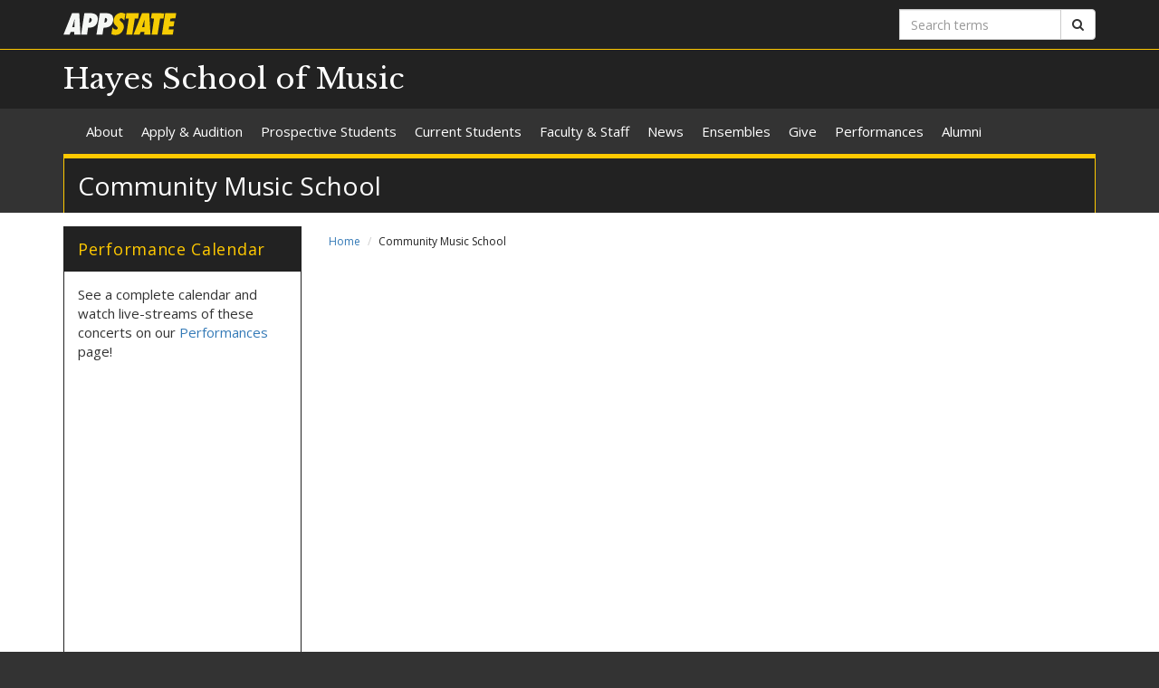

--- FILE ---
content_type: text/css
request_url: https://music.appstate.edu/sites/default/files/css/css_WytmRTdENN-pHGBd22-q1H_FmQ7EIlag-QoOPUlVIfY.css
body_size: -341
content:
div.node.node-asu-gallery.clearfix .row{padding-bottom:15px;padding-top:15px;}
